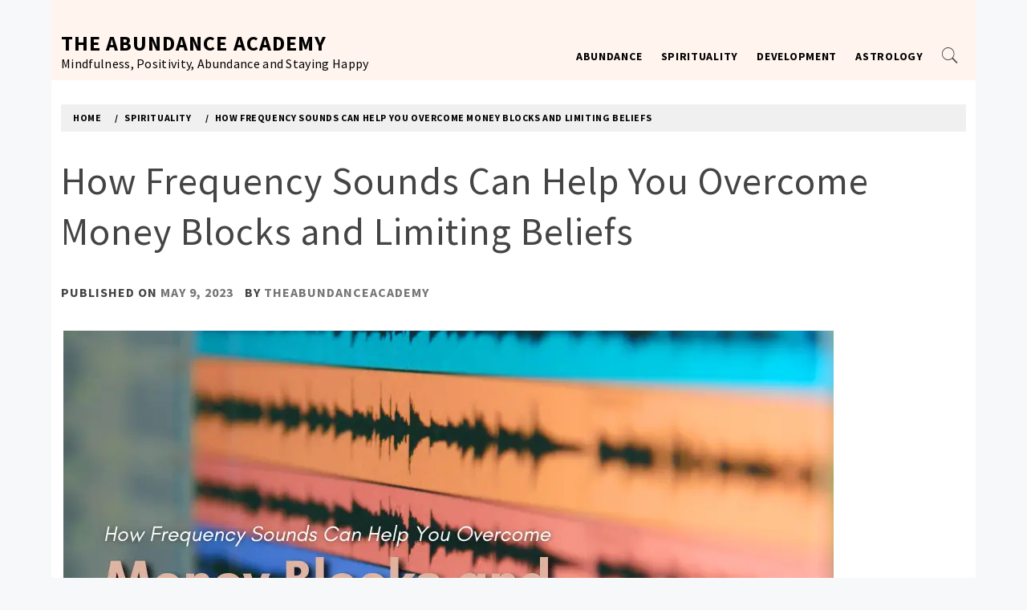

--- FILE ---
content_type: text/html; charset=UTF-8
request_url: https://theabundanceacademy.life/how-frequency-sounds-can-help-you-overcome-money-blocks-and-limiting-beliefs/
body_size: 14567
content:
<!doctype html>
<html lang="en-US">
    <head>
<!-- Google tag (gtag.js) -->
<script async src="https://www.googletagmanager.com/gtag/js?id=G-W824R20T0X"></script>
<script>
  window.dataLayer = window.dataLayer || [];
  function gtag(){dataLayer.push(arguments);}
  gtag('js', new Date());

  gtag('config', 'G-W824R20T0X');
</script>
        <meta charset="UTF-8">
        <meta name="viewport" content="width=device-width, initial-scale=1.0, maximum-scale=1.0, user-scalable=no" />
        <link rel="profile" href="http://gmpg.org/xfn/11">
                <style type="text/css">
                        body .primary-background,
            body button:hover,
            body button:focus,
            body input[type="button"]:hover,
            body input[type="reset"]:hover,
            body input[type="reset"]:focus,
            body input[type="submit"]:hover,
            body input[type="submit"]:focus,
            body .widget .social-widget-menu ul li,
            body .comments-area .comment-list .reply,
            body .slide-categories a:hover,
            body .slide-categories a:focus,
            body .widget .social-widget-menu ul li:hover a:before,
            body .widget .social-widget-menu ul li:focus a:before,
            body .ham,
            body .ham:before,
            body .ham:after,
            body .btn-load-more{
                background: #33363b;
            }
			.widget.widget_block button {background: #33363b ; }
                        body .secondary-background,
            body button,
            body input[type="button"],
            body input[type="reset"],
            body input[type="submit"],
            body .widget.widget_write_blog_tab_posts_widget ul.nav-tabs li.active a,
            body .widget.widget_write_blog_tab_posts_widget ul.nav-tabs > li > a:focus,
            body .widget.widget_write_blog_tab_posts_widget ul.nav-tabs > li > a:hover,
            body .author-info .author-social > a:hover,
            body .author-info .author-social > a:focus,
            body .widget .social-widget-menu ul li a:before,
            body .widget .social-widget-menu ul li:hover,
            body .widget .social-widget-menu ul li:focus,
            body .moretag,
            body .moretag,
            body .thememattic-search-icon:before,
            body .slide-categories a,
            body .search-button.active .thememattic-search-icon:before,
            body .search-button.active .thememattic-search-icon:after,
            body .btn-load-more:hover,
            body .btn-load-more:focus{
                background: #fd5b66;
            }
			
			.widget.widget_block button:hover, 
			.widget.widget_block button:focus {background: #fd5b66 ; }

            body .sticky header:before,
            body a:hover,
            body a:focus,
            body a:active,
            body .main-navigation .menu > ul > li.current-menu-item > a,
            body .main-navigation .menu > ul > li:hover > a,
            body .main-navigation .menu > ul > li:focus > a,
            body .sidr a:hover,
            body .sidr a:focus,
            body .page-numbers.current {
                color: #fd5b66;
            }

            body .ajax-loader,
            body .thememattic-search-icon:after{
                border-color: #fd5b66 !important;
            }

                        body .section-recommended.section-bg  {
                background: #f9e3d2;
            }

                        body .section-recommended.section-bg .home-full-grid-cat-section,
            body .section-recommended.section-bg .home-full-grid-cat-section a{
                color: #333;
            }

                        body,
            body .primary-font,
            body .site .site-title,
            body .section-title,
            body .site .widget-title,
            body .main-navigation .menu ul li a,
            body .comment-reply-title {
                font-family: Source Sans Pro!important;
            }

                        body h1, body h2, body h3, body h4, body h5, body h6,
            body .secondary-font,
            body .prime-excerpt,
            body blockquote,
            body.single .entry-content:before, .page .entry-content:before{
                font-family: Source Sans Pro !important;
            }



                        body .site-title {
                font-size: 26px !important;
            }

                        body, body button, body input, body select, body textarea, body p {
                font-size: 16px !important;
            }

                        body h1 {
                font-size: 32px;
            }

                        body h2,
            h2.entry-title{
                font-size: 26px;
            }

                        body h3 {
                font-size: 24px;
            }

                        body h4 {
                font-size: 18px;
            }

                        body h5 {
                font-size: 14px;
            }

                        body .masonry-grid.masonry-col article .entry-content,
            body .masonry-grid.masonry-col article .entry-content p{
                font-size: 16px !important;
            }

                        body .footer-widget-area {
                background: #fafafa;
            }

                        body .footer-widget-area,
            body .site-footer .widget-title,
            body .site-footer,
            body .site-footer a,
            body .site-footer a:visited{
                color: #4a4a4a;
            }

                    </style>
        <meta name='robots' content='index, follow, max-image-preview:large, max-snippet:-1, max-video-preview:-1' />

	<!-- This site is optimized with the Yoast SEO plugin v26.8 - https://yoast.com/product/yoast-seo-wordpress/ -->
	<title>How Frequency Sounds Can Help You Overcome Money Blocks and Limiting Beliefs - The Abundance Academy</title>
	<meta name="description" content="Do you ever feel that money is always a problem for you? Like no matter how hard you work or how much you save, you never have enough? Or maybe you have" />
	<link rel="canonical" href="https://theabundanceacademy.life/how-frequency-sounds-can-help-you-overcome-money-blocks-and-limiting-beliefs/" />
	<meta property="og:locale" content="en_US" />
	<meta property="og:type" content="article" />
	<meta property="og:title" content="How Frequency Sounds Can Help You Overcome Money Blocks and Limiting Beliefs - The Abundance Academy" />
	<meta property="og:description" content="Do you ever feel that money is always a problem for you? Like no matter how hard you work or how much you save, you never have enough? Or maybe you have" />
	<meta property="og:url" content="https://theabundanceacademy.life/how-frequency-sounds-can-help-you-overcome-money-blocks-and-limiting-beliefs/" />
	<meta property="og:site_name" content="The Abundance Academy" />
	<meta property="article:published_time" content="2023-05-09T10:55:56+00:00" />
	<meta property="og:image" content="https://theabundanceacademy.life/wp-content/uploads/2023/05/How-Frequency-Sounds-Can-Help-You-Overcome-Money-Blocks-and.png" />
	<meta name="author" content="theabundanceacademy" />
	<meta name="twitter:card" content="summary_large_image" />
	<meta name="twitter:label1" content="Written by" />
	<meta name="twitter:data1" content="theabundanceacademy" />
	<meta name="twitter:label2" content="Est. reading time" />
	<meta name="twitter:data2" content="4 minutes" />
	<script type="application/ld+json" class="yoast-schema-graph">{"@context":"https://schema.org","@graph":[{"@type":"Article","@id":"https://theabundanceacademy.life/how-frequency-sounds-can-help-you-overcome-money-blocks-and-limiting-beliefs/#article","isPartOf":{"@id":"https://theabundanceacademy.life/how-frequency-sounds-can-help-you-overcome-money-blocks-and-limiting-beliefs/"},"author":{"name":"theabundanceacademy","@id":"https://theabundanceacademy.life/#/schema/person/42de8c635d9729735d08fb21011164af"},"headline":"How Frequency Sounds Can Help You Overcome Money Blocks and Limiting Beliefs","datePublished":"2023-05-09T10:55:56+00:00","mainEntityOfPage":{"@id":"https://theabundanceacademy.life/how-frequency-sounds-can-help-you-overcome-money-blocks-and-limiting-beliefs/"},"wordCount":910,"image":{"@id":"https://theabundanceacademy.life/how-frequency-sounds-can-help-you-overcome-money-blocks-and-limiting-beliefs/#primaryimage"},"thumbnailUrl":"https://theabundanceacademy.life/wp-content/uploads/2023/05/1685125282_How-Frequency-Sounds-Can-Help-You-Overcome-Money-Blocks-and.png","articleSection":["Spirituality"],"inLanguage":"en-US"},{"@type":"WebPage","@id":"https://theabundanceacademy.life/how-frequency-sounds-can-help-you-overcome-money-blocks-and-limiting-beliefs/","url":"https://theabundanceacademy.life/how-frequency-sounds-can-help-you-overcome-money-blocks-and-limiting-beliefs/","name":"How Frequency Sounds Can Help You Overcome Money Blocks and Limiting Beliefs - The Abundance Academy","isPartOf":{"@id":"https://theabundanceacademy.life/#website"},"primaryImageOfPage":{"@id":"https://theabundanceacademy.life/how-frequency-sounds-can-help-you-overcome-money-blocks-and-limiting-beliefs/#primaryimage"},"image":{"@id":"https://theabundanceacademy.life/how-frequency-sounds-can-help-you-overcome-money-blocks-and-limiting-beliefs/#primaryimage"},"thumbnailUrl":"https://theabundanceacademy.life/wp-content/uploads/2023/05/1685125282_How-Frequency-Sounds-Can-Help-You-Overcome-Money-Blocks-and.png","datePublished":"2023-05-09T10:55:56+00:00","author":{"@id":"https://theabundanceacademy.life/#/schema/person/42de8c635d9729735d08fb21011164af"},"description":"Do you ever feel that money is always a problem for you? Like no matter how hard you work or how much you save, you never have enough? Or maybe you have","breadcrumb":{"@id":"https://theabundanceacademy.life/how-frequency-sounds-can-help-you-overcome-money-blocks-and-limiting-beliefs/#breadcrumb"},"inLanguage":"en-US","potentialAction":[{"@type":"ReadAction","target":["https://theabundanceacademy.life/how-frequency-sounds-can-help-you-overcome-money-blocks-and-limiting-beliefs/"]}]},{"@type":"ImageObject","inLanguage":"en-US","@id":"https://theabundanceacademy.life/how-frequency-sounds-can-help-you-overcome-money-blocks-and-limiting-beliefs/#primaryimage","url":"https://theabundanceacademy.life/wp-content/uploads/2023/05/1685125282_How-Frequency-Sounds-Can-Help-You-Overcome-Money-Blocks-and.png","contentUrl":"https://theabundanceacademy.life/wp-content/uploads/2023/05/1685125282_How-Frequency-Sounds-Can-Help-You-Overcome-Money-Blocks-and.png","width":960,"height":500,"caption":"How Frequency Sounds Can Help You Overcome Money Blocks and Limiting Beliefs"},{"@type":"BreadcrumbList","@id":"https://theabundanceacademy.life/how-frequency-sounds-can-help-you-overcome-money-blocks-and-limiting-beliefs/#breadcrumb","itemListElement":[{"@type":"ListItem","position":1,"name":"Home","item":"https://theabundanceacademy.life/"},{"@type":"ListItem","position":2,"name":"How Frequency Sounds Can Help You Overcome Money Blocks and Limiting Beliefs"}]},{"@type":"WebSite","@id":"https://theabundanceacademy.life/#website","url":"https://theabundanceacademy.life/","name":"The Abundance Academy","description":"Mindfulness, Positivity, Abundance and Staying Happy","potentialAction":[{"@type":"SearchAction","target":{"@type":"EntryPoint","urlTemplate":"https://theabundanceacademy.life/?s={search_term_string}"},"query-input":{"@type":"PropertyValueSpecification","valueRequired":true,"valueName":"search_term_string"}}],"inLanguage":"en-US"},{"@type":"Person","@id":"https://theabundanceacademy.life/#/schema/person/42de8c635d9729735d08fb21011164af","name":"theabundanceacademy","image":{"@type":"ImageObject","inLanguage":"en-US","@id":"https://theabundanceacademy.life/#/schema/person/image/","url":"https://secure.gravatar.com/avatar/2e7dda18c1fc43647702fa6529396f184912951eed8062a0287d33d69dd0dba1?s=96&d=mm&r=g","contentUrl":"https://secure.gravatar.com/avatar/2e7dda18c1fc43647702fa6529396f184912951eed8062a0287d33d69dd0dba1?s=96&d=mm&r=g","caption":"theabundanceacademy"},"url":"https://theabundanceacademy.life/author/theabundanceacademy/"}]}</script>
	<!-- / Yoast SEO plugin. -->


<link rel='dns-prefetch' href='//fonts.googleapis.com' />
<link rel="alternate" type="application/rss+xml" title="The Abundance Academy &raquo; Feed" href="https://theabundanceacademy.life/feed/" />
<link rel="alternate" type="application/rss+xml" title="The Abundance Academy &raquo; Comments Feed" href="https://theabundanceacademy.life/comments/feed/" />
<link rel="alternate" type="application/rss+xml" title="The Abundance Academy &raquo; How Frequency Sounds Can Help You Overcome Money Blocks and Limiting Beliefs Comments Feed" href="https://theabundanceacademy.life/how-frequency-sounds-can-help-you-overcome-money-blocks-and-limiting-beliefs/feed/" />
<link rel="alternate" title="oEmbed (JSON)" type="application/json+oembed" href="https://theabundanceacademy.life/wp-json/oembed/1.0/embed?url=https%3A%2F%2Ftheabundanceacademy.life%2Fhow-frequency-sounds-can-help-you-overcome-money-blocks-and-limiting-beliefs%2F" />
<link rel="alternate" title="oEmbed (XML)" type="text/xml+oembed" href="https://theabundanceacademy.life/wp-json/oembed/1.0/embed?url=https%3A%2F%2Ftheabundanceacademy.life%2Fhow-frequency-sounds-can-help-you-overcome-money-blocks-and-limiting-beliefs%2F&#038;format=xml" />
<style id='wp-img-auto-sizes-contain-inline-css' type='text/css'>
img:is([sizes=auto i],[sizes^="auto," i]){contain-intrinsic-size:3000px 1500px}
/*# sourceURL=wp-img-auto-sizes-contain-inline-css */
</style>

<style id='wp-emoji-styles-inline-css' type='text/css'>

	img.wp-smiley, img.emoji {
		display: inline !important;
		border: none !important;
		box-shadow: none !important;
		height: 1em !important;
		width: 1em !important;
		margin: 0 0.07em !important;
		vertical-align: -0.1em !important;
		background: none !important;
		padding: 0 !important;
	}
/*# sourceURL=wp-emoji-styles-inline-css */
</style>
<link rel='stylesheet' id='wp-block-library-css' href='https://theabundanceacademy.life/wp-includes/css/dist/block-library/style.min.css?ver=6.9' type='text/css' media='all' />
<style id='wp-block-categories-inline-css' type='text/css'>
.wp-block-categories{box-sizing:border-box}.wp-block-categories.alignleft{margin-right:2em}.wp-block-categories.alignright{margin-left:2em}.wp-block-categories.wp-block-categories-dropdown.aligncenter{text-align:center}.wp-block-categories .wp-block-categories__label{display:block;width:100%}
/*# sourceURL=https://theabundanceacademy.life/wp-includes/blocks/categories/style.min.css */
</style>
<style id='wp-block-heading-inline-css' type='text/css'>
h1:where(.wp-block-heading).has-background,h2:where(.wp-block-heading).has-background,h3:where(.wp-block-heading).has-background,h4:where(.wp-block-heading).has-background,h5:where(.wp-block-heading).has-background,h6:where(.wp-block-heading).has-background{padding:1.25em 2.375em}h1.has-text-align-left[style*=writing-mode]:where([style*=vertical-lr]),h1.has-text-align-right[style*=writing-mode]:where([style*=vertical-rl]),h2.has-text-align-left[style*=writing-mode]:where([style*=vertical-lr]),h2.has-text-align-right[style*=writing-mode]:where([style*=vertical-rl]),h3.has-text-align-left[style*=writing-mode]:where([style*=vertical-lr]),h3.has-text-align-right[style*=writing-mode]:where([style*=vertical-rl]),h4.has-text-align-left[style*=writing-mode]:where([style*=vertical-lr]),h4.has-text-align-right[style*=writing-mode]:where([style*=vertical-rl]),h5.has-text-align-left[style*=writing-mode]:where([style*=vertical-lr]),h5.has-text-align-right[style*=writing-mode]:where([style*=vertical-rl]),h6.has-text-align-left[style*=writing-mode]:where([style*=vertical-lr]),h6.has-text-align-right[style*=writing-mode]:where([style*=vertical-rl]){rotate:180deg}
/*# sourceURL=https://theabundanceacademy.life/wp-includes/blocks/heading/style.min.css */
</style>
<style id='wp-block-page-list-inline-css' type='text/css'>
.wp-block-navigation .wp-block-page-list{align-items:var(--navigation-layout-align,initial);background-color:inherit;display:flex;flex-direction:var(--navigation-layout-direction,initial);flex-wrap:var(--navigation-layout-wrap,wrap);justify-content:var(--navigation-layout-justify,initial)}.wp-block-navigation .wp-block-navigation-item{background-color:inherit}.wp-block-page-list{box-sizing:border-box}
/*# sourceURL=https://theabundanceacademy.life/wp-includes/blocks/page-list/style.min.css */
</style>
<style id='wp-block-paragraph-inline-css' type='text/css'>
.is-small-text{font-size:.875em}.is-regular-text{font-size:1em}.is-large-text{font-size:2.25em}.is-larger-text{font-size:3em}.has-drop-cap:not(:focus):first-letter{float:left;font-size:8.4em;font-style:normal;font-weight:100;line-height:.68;margin:.05em .1em 0 0;text-transform:uppercase}body.rtl .has-drop-cap:not(:focus):first-letter{float:none;margin-left:.1em}p.has-drop-cap.has-background{overflow:hidden}:root :where(p.has-background){padding:1.25em 2.375em}:where(p.has-text-color:not(.has-link-color)) a{color:inherit}p.has-text-align-left[style*="writing-mode:vertical-lr"],p.has-text-align-right[style*="writing-mode:vertical-rl"]{rotate:180deg}
/*# sourceURL=https://theabundanceacademy.life/wp-includes/blocks/paragraph/style.min.css */
</style>
<style id='global-styles-inline-css' type='text/css'>
:root{--wp--preset--aspect-ratio--square: 1;--wp--preset--aspect-ratio--4-3: 4/3;--wp--preset--aspect-ratio--3-4: 3/4;--wp--preset--aspect-ratio--3-2: 3/2;--wp--preset--aspect-ratio--2-3: 2/3;--wp--preset--aspect-ratio--16-9: 16/9;--wp--preset--aspect-ratio--9-16: 9/16;--wp--preset--color--black: #000000;--wp--preset--color--cyan-bluish-gray: #abb8c3;--wp--preset--color--white: #ffffff;--wp--preset--color--pale-pink: #f78da7;--wp--preset--color--vivid-red: #cf2e2e;--wp--preset--color--luminous-vivid-orange: #ff6900;--wp--preset--color--luminous-vivid-amber: #fcb900;--wp--preset--color--light-green-cyan: #7bdcb5;--wp--preset--color--vivid-green-cyan: #00d084;--wp--preset--color--pale-cyan-blue: #8ed1fc;--wp--preset--color--vivid-cyan-blue: #0693e3;--wp--preset--color--vivid-purple: #9b51e0;--wp--preset--gradient--vivid-cyan-blue-to-vivid-purple: linear-gradient(135deg,rgb(6,147,227) 0%,rgb(155,81,224) 100%);--wp--preset--gradient--light-green-cyan-to-vivid-green-cyan: linear-gradient(135deg,rgb(122,220,180) 0%,rgb(0,208,130) 100%);--wp--preset--gradient--luminous-vivid-amber-to-luminous-vivid-orange: linear-gradient(135deg,rgb(252,185,0) 0%,rgb(255,105,0) 100%);--wp--preset--gradient--luminous-vivid-orange-to-vivid-red: linear-gradient(135deg,rgb(255,105,0) 0%,rgb(207,46,46) 100%);--wp--preset--gradient--very-light-gray-to-cyan-bluish-gray: linear-gradient(135deg,rgb(238,238,238) 0%,rgb(169,184,195) 100%);--wp--preset--gradient--cool-to-warm-spectrum: linear-gradient(135deg,rgb(74,234,220) 0%,rgb(151,120,209) 20%,rgb(207,42,186) 40%,rgb(238,44,130) 60%,rgb(251,105,98) 80%,rgb(254,248,76) 100%);--wp--preset--gradient--blush-light-purple: linear-gradient(135deg,rgb(255,206,236) 0%,rgb(152,150,240) 100%);--wp--preset--gradient--blush-bordeaux: linear-gradient(135deg,rgb(254,205,165) 0%,rgb(254,45,45) 50%,rgb(107,0,62) 100%);--wp--preset--gradient--luminous-dusk: linear-gradient(135deg,rgb(255,203,112) 0%,rgb(199,81,192) 50%,rgb(65,88,208) 100%);--wp--preset--gradient--pale-ocean: linear-gradient(135deg,rgb(255,245,203) 0%,rgb(182,227,212) 50%,rgb(51,167,181) 100%);--wp--preset--gradient--electric-grass: linear-gradient(135deg,rgb(202,248,128) 0%,rgb(113,206,126) 100%);--wp--preset--gradient--midnight: linear-gradient(135deg,rgb(2,3,129) 0%,rgb(40,116,252) 100%);--wp--preset--font-size--small: 13px;--wp--preset--font-size--medium: 20px;--wp--preset--font-size--large: 36px;--wp--preset--font-size--x-large: 42px;--wp--preset--spacing--20: 0.44rem;--wp--preset--spacing--30: 0.67rem;--wp--preset--spacing--40: 1rem;--wp--preset--spacing--50: 1.5rem;--wp--preset--spacing--60: 2.25rem;--wp--preset--spacing--70: 3.38rem;--wp--preset--spacing--80: 5.06rem;--wp--preset--shadow--natural: 6px 6px 9px rgba(0, 0, 0, 0.2);--wp--preset--shadow--deep: 12px 12px 50px rgba(0, 0, 0, 0.4);--wp--preset--shadow--sharp: 6px 6px 0px rgba(0, 0, 0, 0.2);--wp--preset--shadow--outlined: 6px 6px 0px -3px rgb(255, 255, 255), 6px 6px rgb(0, 0, 0);--wp--preset--shadow--crisp: 6px 6px 0px rgb(0, 0, 0);}:where(.is-layout-flex){gap: 0.5em;}:where(.is-layout-grid){gap: 0.5em;}body .is-layout-flex{display: flex;}.is-layout-flex{flex-wrap: wrap;align-items: center;}.is-layout-flex > :is(*, div){margin: 0;}body .is-layout-grid{display: grid;}.is-layout-grid > :is(*, div){margin: 0;}:where(.wp-block-columns.is-layout-flex){gap: 2em;}:where(.wp-block-columns.is-layout-grid){gap: 2em;}:where(.wp-block-post-template.is-layout-flex){gap: 1.25em;}:where(.wp-block-post-template.is-layout-grid){gap: 1.25em;}.has-black-color{color: var(--wp--preset--color--black) !important;}.has-cyan-bluish-gray-color{color: var(--wp--preset--color--cyan-bluish-gray) !important;}.has-white-color{color: var(--wp--preset--color--white) !important;}.has-pale-pink-color{color: var(--wp--preset--color--pale-pink) !important;}.has-vivid-red-color{color: var(--wp--preset--color--vivid-red) !important;}.has-luminous-vivid-orange-color{color: var(--wp--preset--color--luminous-vivid-orange) !important;}.has-luminous-vivid-amber-color{color: var(--wp--preset--color--luminous-vivid-amber) !important;}.has-light-green-cyan-color{color: var(--wp--preset--color--light-green-cyan) !important;}.has-vivid-green-cyan-color{color: var(--wp--preset--color--vivid-green-cyan) !important;}.has-pale-cyan-blue-color{color: var(--wp--preset--color--pale-cyan-blue) !important;}.has-vivid-cyan-blue-color{color: var(--wp--preset--color--vivid-cyan-blue) !important;}.has-vivid-purple-color{color: var(--wp--preset--color--vivid-purple) !important;}.has-black-background-color{background-color: var(--wp--preset--color--black) !important;}.has-cyan-bluish-gray-background-color{background-color: var(--wp--preset--color--cyan-bluish-gray) !important;}.has-white-background-color{background-color: var(--wp--preset--color--white) !important;}.has-pale-pink-background-color{background-color: var(--wp--preset--color--pale-pink) !important;}.has-vivid-red-background-color{background-color: var(--wp--preset--color--vivid-red) !important;}.has-luminous-vivid-orange-background-color{background-color: var(--wp--preset--color--luminous-vivid-orange) !important;}.has-luminous-vivid-amber-background-color{background-color: var(--wp--preset--color--luminous-vivid-amber) !important;}.has-light-green-cyan-background-color{background-color: var(--wp--preset--color--light-green-cyan) !important;}.has-vivid-green-cyan-background-color{background-color: var(--wp--preset--color--vivid-green-cyan) !important;}.has-pale-cyan-blue-background-color{background-color: var(--wp--preset--color--pale-cyan-blue) !important;}.has-vivid-cyan-blue-background-color{background-color: var(--wp--preset--color--vivid-cyan-blue) !important;}.has-vivid-purple-background-color{background-color: var(--wp--preset--color--vivid-purple) !important;}.has-black-border-color{border-color: var(--wp--preset--color--black) !important;}.has-cyan-bluish-gray-border-color{border-color: var(--wp--preset--color--cyan-bluish-gray) !important;}.has-white-border-color{border-color: var(--wp--preset--color--white) !important;}.has-pale-pink-border-color{border-color: var(--wp--preset--color--pale-pink) !important;}.has-vivid-red-border-color{border-color: var(--wp--preset--color--vivid-red) !important;}.has-luminous-vivid-orange-border-color{border-color: var(--wp--preset--color--luminous-vivid-orange) !important;}.has-luminous-vivid-amber-border-color{border-color: var(--wp--preset--color--luminous-vivid-amber) !important;}.has-light-green-cyan-border-color{border-color: var(--wp--preset--color--light-green-cyan) !important;}.has-vivid-green-cyan-border-color{border-color: var(--wp--preset--color--vivid-green-cyan) !important;}.has-pale-cyan-blue-border-color{border-color: var(--wp--preset--color--pale-cyan-blue) !important;}.has-vivid-cyan-blue-border-color{border-color: var(--wp--preset--color--vivid-cyan-blue) !important;}.has-vivid-purple-border-color{border-color: var(--wp--preset--color--vivid-purple) !important;}.has-vivid-cyan-blue-to-vivid-purple-gradient-background{background: var(--wp--preset--gradient--vivid-cyan-blue-to-vivid-purple) !important;}.has-light-green-cyan-to-vivid-green-cyan-gradient-background{background: var(--wp--preset--gradient--light-green-cyan-to-vivid-green-cyan) !important;}.has-luminous-vivid-amber-to-luminous-vivid-orange-gradient-background{background: var(--wp--preset--gradient--luminous-vivid-amber-to-luminous-vivid-orange) !important;}.has-luminous-vivid-orange-to-vivid-red-gradient-background{background: var(--wp--preset--gradient--luminous-vivid-orange-to-vivid-red) !important;}.has-very-light-gray-to-cyan-bluish-gray-gradient-background{background: var(--wp--preset--gradient--very-light-gray-to-cyan-bluish-gray) !important;}.has-cool-to-warm-spectrum-gradient-background{background: var(--wp--preset--gradient--cool-to-warm-spectrum) !important;}.has-blush-light-purple-gradient-background{background: var(--wp--preset--gradient--blush-light-purple) !important;}.has-blush-bordeaux-gradient-background{background: var(--wp--preset--gradient--blush-bordeaux) !important;}.has-luminous-dusk-gradient-background{background: var(--wp--preset--gradient--luminous-dusk) !important;}.has-pale-ocean-gradient-background{background: var(--wp--preset--gradient--pale-ocean) !important;}.has-electric-grass-gradient-background{background: var(--wp--preset--gradient--electric-grass) !important;}.has-midnight-gradient-background{background: var(--wp--preset--gradient--midnight) !important;}.has-small-font-size{font-size: var(--wp--preset--font-size--small) !important;}.has-medium-font-size{font-size: var(--wp--preset--font-size--medium) !important;}.has-large-font-size{font-size: var(--wp--preset--font-size--large) !important;}.has-x-large-font-size{font-size: var(--wp--preset--font-size--x-large) !important;}
/*# sourceURL=global-styles-inline-css */
</style>

<style id='classic-theme-styles-inline-css' type='text/css'>
/*! This file is auto-generated */
.wp-block-button__link{color:#fff;background-color:#32373c;border-radius:9999px;box-shadow:none;text-decoration:none;padding:calc(.667em + 2px) calc(1.333em + 2px);font-size:1.125em}.wp-block-file__button{background:#32373c;color:#fff;text-decoration:none}
/*# sourceURL=/wp-includes/css/classic-themes.min.css */
</style>
<link rel='stylesheet' id='wp_automatic_gallery_style-css' href='https://theabundanceacademy.life/wp-content/plugins/wp-automatic/css/wp-automatic.css?ver=1.0.0' type='text/css' media='all' />
<link rel='stylesheet' id='ionicons-css' href='https://theabundanceacademy.life/wp-content/themes/write-blog/assets/lib/ionicons/css/ionicons.min.css?ver=6.9' type='text/css' media='all' />
<link rel='stylesheet' id='bootstrap-css' href='https://theabundanceacademy.life/wp-content/themes/write-blog/assets/lib/bootstrap/css/bootstrap.min.css?ver=6.9' type='text/css' media='all' />
<link rel='stylesheet' id='magnific-popup-css' href='https://theabundanceacademy.life/wp-content/themes/write-blog/assets/lib/magnific-popup/magnific-popup.css?ver=6.9' type='text/css' media='all' />
<link rel='stylesheet' id='slick-css' href='https://theabundanceacademy.life/wp-content/themes/write-blog/assets/lib/slick/css/slick.min.css?ver=6.9' type='text/css' media='all' />
<link rel='stylesheet' id='chld_thm_cfg_parent-css' href='https://theabundanceacademy.life/wp-content/themes/write-blog/style.css?ver=6.9' type='text/css' media='all' />
<link rel='stylesheet' id='mediaelement-css' href='https://theabundanceacademy.life/wp-includes/js/mediaelement/mediaelementplayer-legacy.min.css?ver=4.2.17' type='text/css' media='all' />
<link rel='stylesheet' id='wp-mediaelement-css' href='https://theabundanceacademy.life/wp-includes/js/mediaelement/wp-mediaelement.min.css?ver=6.9' type='text/css' media='all' />
<link rel='stylesheet' id='write-blog-style-css' href='https://theabundanceacademy.life/wp-content/themes/write-blog-child/style.css?ver=6.9' type='text/css' media='all' />
<style id='write-blog-style-inline-css' type='text/css'>

			.post-navigation .nav-previous { background-image: url(https://theabundanceacademy.life/wp-content/uploads/2023/05/1685128753_Harness-the-Energy-of-the-Waning-Gibbous-for-Manifestation-and.png); }
			.post-navigation .nav-previous .post-title, .post-navigation .nav-previous a:hover .post-title, .post-navigation .nav-previous .meta-nav { color: #fff; }
			.post-navigation .nav-previous a:before { background-color: rgba(0, 0, 0, 0.4); }
		
			.post-navigation .nav-next { background-image: url(https://theabundanceacademy.life/wp-content/uploads/2023/05/1685127897_Tips-to-Navigate-through-Pluto-Retrograde-and-Manifest-your-Dreams.png); border-top: 0; }
			.post-navigation .nav-next .post-title, .post-navigation .nav-next a:hover .post-title, .post-navigation .nav-next .meta-nav { color: #fff; }
			.post-navigation .nav-next a:before { background-color: rgba(0, 0, 0, 0.4); }
		
/*# sourceURL=write-blog-style-inline-css */
</style>
<link rel='stylesheet' id='write-blog-google-fonts-css' href='https://fonts.googleapis.com/css?family=Source%20Sans%20Pro:300,400,400i,700,700i|Source%20Sans%20Pro:300,400,400i,700,700i' type='text/css' media='all' />
<script type="text/javascript" src="https://theabundanceacademy.life/wp-includes/js/jquery/jquery.min.js?ver=3.7.1" id="jquery-core-js"></script>
<script type="text/javascript" src="https://theabundanceacademy.life/wp-includes/js/jquery/jquery-migrate.min.js?ver=3.4.1" id="jquery-migrate-js"></script>
<script type="text/javascript" src="https://theabundanceacademy.life/wp-content/plugins/wp-automatic/js/main-front.js?ver=6.9" id="wp_automatic_gallery-js"></script>
<link rel="https://api.w.org/" href="https://theabundanceacademy.life/wp-json/" /><link rel="alternate" title="JSON" type="application/json" href="https://theabundanceacademy.life/wp-json/wp/v2/posts/8346" /><link rel="EditURI" type="application/rsd+xml" title="RSD" href="https://theabundanceacademy.life/xmlrpc.php?rsd" />
<meta name="generator" content="WordPress 6.9" />
<link rel='shortlink' href='https://theabundanceacademy.life/?p=8346' />
<link rel="pingback" href="https://theabundanceacademy.life/xmlrpc.php"><link rel="icon" href="https://theabundanceacademy.life/wp-content/uploads/2023/03/cropped-icon-32x32.png" sizes="32x32" />
<link rel="icon" href="https://theabundanceacademy.life/wp-content/uploads/2023/03/cropped-icon-192x192.png" sizes="192x192" />
<link rel="apple-touch-icon" href="https://theabundanceacademy.life/wp-content/uploads/2023/03/cropped-icon-180x180.png" />
<meta name="msapplication-TileImage" content="https://theabundanceacademy.life/wp-content/uploads/2023/03/cropped-icon-270x270.png" />
		<style type="text/css" id="wp-custom-css">
			.single .thememattic-featured-image {
	margin: 0 0 2em 0em;
}

.inner-banner .entry-title {
	font-size: 48px;
}

.alignright {
	float: right;
}

@media only screen and (min-width: 1200px){
.single .entry-content:before, .page .entry-content:before {
	  content: none;
}
}

.widget {
	margin: 0;
}

.footer-widget-area {
	padding-bottom: 0px;
	padding-top: 20px;
}		</style>
		    </head>
<body class="wp-singular post-template-default single single-post postid-8346 single-format-standard wp-theme-write-blog wp-child-theme-write-blog-child thememattic-boxed-layout no-sidebar">
    <div class="preloader" style="display:none">
        <div class="loader-wrapper">
            <div class="blobs">
                <div class="blob"></div>
                <div class="blob"></div>
                <div class="blob"></div>
                <div class="blob"></div>
                <div class="blob"></div>
            </div>
            <svg xmlns="http://www.w3.org/2000/svg" version="1.1">
                <defs>
                    <filter id="goo">
                        <feGaussianBlur in="SourceGraphic" stdDeviation="10" result="blur"/>
                        <feColorMatrix in="blur" mode="matrix" values="1 0 0 0 0  0 1 0 0 0  0 0 1 0 0  0 0 0 18 -7" result="goo"/>
                        <feBlend in="SourceGraphic" in2="goo"/>
                    </filter>
                </defs>
            </svg>
        </div>
    </div>

<div id="page" class="site">
    <a class="skip-link screen-reader-text" href="#content">Skip to content</a>
    <header id="thememattic-header" class="site-header">
        
                <div class="thememattic-midnav data-bg header-image-disabled header-overlay-enabled"
             data-background="">
            <div class="container-fluid">
                <div class="site-branding">
                                            <p class="site-title"><a href="https://theabundanceacademy.life/"
                                                 rel="home">The Abundance Academy</a></p>
                                            <p class="site-description primary-font">
                            Mindfulness, Positivity, Abundance and Staying Happy                        </p>
                                    </div>
                <div class="thememattic-navigation">
                    <nav id="site-navigation" class="main-navigation">
                            <span class="toggle-menu" aria-controls="primary-menu" aria-expanded="false" tabindex="0">
                                 <span class="screen-reader-text">
                                    Primary Menu                                </span>
                                <i class="ham"></i>
                            </span>
                        <div class="menu"><ul id="primary-menu" class="menu"><li id="menu-item-7033" class="menu-item menu-item-type-taxonomy menu-item-object-category menu-item-7033"><a href="https://theabundanceacademy.life/category/abundance/">Abundance</a></li>
<li id="menu-item-7036" class="menu-item menu-item-type-taxonomy menu-item-object-category current-post-ancestor current-menu-parent current-post-parent menu-item-7036"><a href="https://theabundanceacademy.life/category/spirituality/">Spirituality</a></li>
<li id="menu-item-7035" class="menu-item menu-item-type-taxonomy menu-item-object-category menu-item-7035"><a href="https://theabundanceacademy.life/category/development/">Development</a></li>
<li id="menu-item-7034" class="menu-item menu-item-type-taxonomy menu-item-object-category menu-item-7034"><a href="https://theabundanceacademy.life/category/astrology/">Astrology</a></li>
</ul></div>

                                                <div class="icon-search">
                            <i class="thememattic-icon ion-ios-search"></i>
                        </div>
                    </nav><!-- #site-navigation -->
                </div>
            </div>

                    </div>

    </header><!-- #masthead -->

    <div class="popup-search">
        <div class="table-align">
            <div class="table-align-cell">
                <form role="search" method="get" class="search-form" action="https://theabundanceacademy.life/">
				<label>
					<span class="screen-reader-text">Search for:</span>
					<input type="search" class="search-field" placeholder="Search &hellip;" value="" name="s" />
				</label>
				<input type="submit" class="search-submit" value="Search" />
			</form>            </div>
        </div>
        <div class="close-popup"></div>
    </div>

            <div class="inner-banner">
                <div class="container-fluid">
                    <div class="row">
                        <div class="col-sm-12">
                            <div class="primary-font thememattic-bredcrumb">
                                <div role="navigation" aria-label="Breadcrumbs" class="breadcrumb-trail breadcrumbs" itemprop="breadcrumb"><ul class="trail-items" itemscope itemtype="http://schema.org/BreadcrumbList"><meta name="numberOfItems" content="3" /><meta name="itemListOrder" content="Ascending" /><li itemprop="itemListElement" itemscope itemtype="http://schema.org/ListItem" class="trail-item trail-begin"><a href="https://theabundanceacademy.life/" rel="home" itemprop="item"><span itemprop="name">Home</span></a><meta itemprop="position" content="1" /></li><li itemprop="itemListElement" itemscope itemtype="http://schema.org/ListItem" class="trail-item"><a href="https://theabundanceacademy.life/category/spirituality/" itemprop="item"><span itemprop="name">Spirituality</span></a><meta itemprop="position" content="2" /></li><li itemprop="itemListElement" itemscope itemtype="http://schema.org/ListItem" class="trail-item trail-end"><a href="https://theabundanceacademy.life/how-frequency-sounds-can-help-you-overcome-money-blocks-and-limiting-beliefs/" itemprop="item"><span itemprop="name">How Frequency Sounds Can Help You Overcome Money Blocks and Limiting Beliefs</span></a><meta itemprop="position" content="3" /></li></ul></div>                            </div>
                        </div>
                        <div class="col-sm-12">
                            <h1 class="entry-title">How Frequency Sounds Can Help You Overcome Money Blocks and Limiting Beliefs</h1>                                                            <header class="entry-header">
                                    <div class="entry-meta entry-inner primary-font small-font">
                                        <span class="posted-on">Published on <a href="https://theabundanceacademy.life/2023/05/09/" rel="bookmark"><time class="entry-date published updated" datetime="2023-05-09T10:55:56+00:00">May 9, 2023</time></a></span><span class="byline"> by <span class="author vcard"><a class="url fn n" href="https://theabundanceacademy.life/author/theabundanceacademy/">theabundanceacademy</a></span></span>                                    </div>
                                </header>
                                                    </div>
                    </div>
                </div>
            </div>
                <div id="content" class="site-content">
    
	<div id="primary" class="content-area">
		<main id="main" class="site-main">

		<article id="post-8346" class="post-8346 post type-post status-publish format-standard has-post-thumbnail hentry category-spirituality">
        <div class="single-post">
                    <div class="thememattic-featured-image post-thumb">
                    <img width="960" height="500" src="https://theabundanceacademy.life/wp-content/uploads/2023/05/1685125282_How-Frequency-Sounds-Can-Help-You-Overcome-Money-Blocks-and.png" class="attachment-full size-full wp-post-image" alt="How Frequency Sounds Can Help You Overcome Money Blocks and Limiting Beliefs" decoding="async" fetchpriority="high" /> 
                                </div>
            <div class="entry-content" data-initials=""><p>Do you ever feel that money is always a problem for you?</p>
<p>Like no matter how hard you work or how much you save, you never have enough?  Or maybe you have some money, but feel guilty or anxious about spending it or losing it?</p>
<p>If you answered yes to any of these questions, then you may have some money blocks and limiting beliefs that are holding you back from achieving wealth and prosperity.</p>
<p>Money blocks are beliefs we have about money that prevent us from achieving wealth and prosperity.  They can stem from our childhood experiences, our cultural influences, our fears, or our subconscious programming.</p>
<p>Some common blockchains are:</p>
<ul>
<li>Money is hard to come by</li>
<li>Money is bad or dirty</li>
<li>Money causes stress or conflict</li>
<li>Money is scarce or limited</li>
<li>Money is not for me or people like me.</li>
</ul>
<p>These money blocks can affect our behavior and mindset around money, creating a scarcity mindset that keeps us stuck in a cycle of lack and struggle.</p>
<p>They can also limit our potential and creativity as entrepreneurs, making us question our worth and value.</p>
<p>But what if there was a way to overcome these money blocks and limiting beliefs?  What if there was a way to rewire our minds for abundance and prosperity?</p>
<p>That&#8217;s where frequency sounds come in.</p>
<p>Frequency sounds are sounds that vibrate at a certain frequency or wavelength.</p>
<p>They can affect our brain waves, which are the electrical impulses that communicate information around our brains.</p>
<p>Different brain waves correspond to different states of consciousness, such as relaxation, alertness, creativity, or intuition.</p>
<p>By listening to sounds of a frequency that matches the brainwave state we want to achieve, we can train our brain to resonate with that frequency and induce that state of mind.</p>
<p>For example, listening to alpha waves can help us relax and focus, while listening to theta waves can help us access our subconscious mind and intuition.</p>
<h2><strong>How can this help us overcome our money blocks and limiting beliefs?</strong></h2>
<div class="wp-block-image">
<figure class="alignright size-full is-resized"><img loading="lazy" decoding="async" src="https://theabundanceacademy.life/wp-content/uploads/2023/05/How-Frequency-Sounds-Can-Help-You-Overcome-Money-Blocks-and.png" alt="" class="wp-image-18417" width="350" height="390"></figure>
</div>
<p>By listening to sounds of a frequency that aligns with the state of abundance and prosperity, we can tap into our subconscious mind and reprogram it with positive affirmations and beliefs about money.</p>
<p>We can also use frequency sounds to release any negative emotions or traumas that are associated with money, such as fear, guilt, shame, or anger.</p>
<p>Some examples of frequency sounds that can help us overcome our money blocks and limiting beliefs are:</p>
<ul>
<li>432 Hz: This frequency is said to be the natural frequency of the universe and harmonizes with everything around us.  It can help us connect with our true self and our purpose, as well as attract abundance and wealth.</li>
<li>528 Hz: This frequency is said to be the frequency of love and miracles.  It can help us heal any wounds or blocks in our heart chakra, which is related to our self-love and self-worth.  It can also help us manifest our desires and attract positive results.</li>
<li>639 Hz: This frequency is said to be the frequency of relationships and communication.  It can help us improve our relationships with ourselves and others, especially around money.  It can also help us express our needs and desires clearly and confidently.</li>
</ul>
<p>To use frequency sounds to overcome your money blocks and limiting beliefs, you can follow these steps:</p>
<ol>
<li>Choose a sound of frequency that resonates with you and your target.  You can find many sources or apps online that offer different frequency sounds for free or for a fee.</li>
<li>Find a comfortable place where you will not be disturbed for at least 15 minutes.  You can use headphones or speakers to hear the sound of the frequency.</li>
<li>Relax your body and mind by taking a few deep breaths and letting go of any tension or stress.</li>
<li>As you hear the sound of the frequency, repeat any positive affirmations or statements about money that you want to believe or manifest.  For example, &#8220;I am worthy of abundance&#8221;, &#8220;Money flows to me easily and without effort&#8221;, &#8220;I am grateful for all the money I have and receive&#8221;.</li>
<li>Feel the emotions these affirmations evoke in you, such as joy, gratitude, confidence, or peace.  Imagine yourself living in abundance and prosperity, having all the money you need and want.</li>
<li>Do this for at least 15 minutes a day until you notice a change in your mindset and behavior about money.</li>
</ol>
<p>Frequency sounds are a powerful tool that can help you overcome your money blocks and limiting beliefs by changing your brain waves and subconscious programming.</p>
<p>By using them regularly, you can create a new money story that supports your goals and dreams.</p>
<p>Now you know how frequency sounds can help you overcome your money blocks and limiting beliefs.</p>
<p>I encourage you to try frequency sounds for yourself and see how they can transform your relationship with money and attract more wealth and abundance into your life.</p>
<p>Remember, money is not something to be feared or avoided.</p>
<p>Money is energy, and you can use it to create a positive impact in the world.  Money is a tool, and you can use it to support your goals and dreams.  Money is a gift, and you can use it to express your gratitude and generosity.</p>
<p>You are worthy of abundance.  You are capable of prosperity.  You are ready for good.</p>
<p>So go ahead and listen to some frequency sounds today and let the magic happen!</p>
<div class="wp-block-image">
<figure class="aligncenter size-full"><img decoding="async" loading="lazy" width="960" height="440" src="https://theabundanceacademy.life/wp-content/uploads/2023/05/1685125282_495_How-Frequency-Sounds-Can-Help-You-Overcome-Money-Blocks-and.png" alt="" class="wp-image-18418"  ></figure>
</div>
</div>            <footer class="entry-footer">
            <div class="entry-meta">
                <span class="cat-links"> <span class="thememattic-icon ion-ios-folder-outline"></span><a href="https://theabundanceacademy.life/category/spirituality/" rel="category tag">Spirituality</a></span>            </div>
        </footer><!-- .entry-footer -->
        </div>
</article>                        <section id="related-articles" class="page-section">
                                                            <header class="related-header">
                                    <h3 class="related-title primary-font">
                                        Related Articles                                    </h3>
                                </header>
                                                            <div class="entry-content">
                                <div class="row">
                                                                            <div class="col-sm-4">
                                            <div class="related-articles-wrapper">
                                                                                                    <div class="primary-background border-overlay">
                                                        <a href="https://theabundanceacademy.life/powerful-manifestation-methods-to-make-2022-your-best-year-yet/" class="bg-image bg-image-1 bg-opacity">
                                                            <img width="480" height="250" src="https://theabundanceacademy.life/wp-content/uploads/2023/04/1681067774_Powerful-Manifestation-Methods-to-Make-2022-Your-Best-Year-Yet.png" class="attachment-7472 size-7472 wp-post-image" alt="Powerful Manifestation Methods to Make 2022 Your Best Year Yet!" medium="" decoding="async" />                                                        </a>
                                                    </div>
                                                                                                <div class="related-article-title">
                                                    <h4 class="primary-font">
                                                        <a href="https://theabundanceacademy.life/powerful-manifestation-methods-to-make-2022-your-best-year-yet/">Powerful Manifestation Methods to Make 2022 Your Best Year Yet!</a>
                                                    </h4>
                                                </div><!-- .related-article-title -->
                                            </div>
                                        </div>
                                                                            <div class="col-sm-4">
                                            <div class="related-articles-wrapper">
                                                                                                    <div class="primary-background border-overlay">
                                                        <a href="https://theabundanceacademy.life/how-numerology-leads-you-to-your-perfect-soulmate/" class="bg-image bg-image-1 bg-opacity">
                                                            <img width="1200" height="628" src="https://theabundanceacademy.life/wp-content/uploads/2024/06/How-Numerology-Leads-You-to-Your-Perfect-Soulmate….png" class="attachment-9539 size-9539 wp-post-image" alt="How Numerology Leads You to Your Perfect Soulmate…" medium="" decoding="async" srcset="https://theabundanceacademy.life/wp-content/uploads/2024/06/How-Numerology-Leads-You-to-Your-Perfect-Soulmate….png 1200w, https://theabundanceacademy.life/wp-content/uploads/2024/06/How-Numerology-Leads-You-to-Your-Perfect-Soulmate…-300x157.png 300w, https://theabundanceacademy.life/wp-content/uploads/2024/06/How-Numerology-Leads-You-to-Your-Perfect-Soulmate…-1024x536.png 1024w, https://theabundanceacademy.life/wp-content/uploads/2024/06/How-Numerology-Leads-You-to-Your-Perfect-Soulmate…-768x402.png 768w, https://theabundanceacademy.life/wp-content/uploads/2024/06/How-Numerology-Leads-You-to-Your-Perfect-Soulmate…-480x251.png 480w" sizes="(max-width: 1200px) 100vw, 1200px" />                                                        </a>
                                                    </div>
                                                                                                <div class="related-article-title">
                                                    <h4 class="primary-font">
                                                        <a href="https://theabundanceacademy.life/how-numerology-leads-you-to-your-perfect-soulmate/">How Numerology Leads You to Your Perfect Soulmate…</a>
                                                    </h4>
                                                </div><!-- .related-article-title -->
                                            </div>
                                        </div>
                                                                            <div class="col-sm-4">
                                            <div class="related-articles-wrapper">
                                                                                                    <div class="primary-background border-overlay">
                                                        <a href="https://theabundanceacademy.life/reprogram-this-24-7-machine-to-attract-wealth/" class="bg-image bg-image-1 bg-opacity">
                                                            <img width="1200" height="628" src="https://theabundanceacademy.life/wp-content/uploads/2025/02/Reprogram-This-‘247-Machine-to-Attract-Wealth.png" class="attachment-10008 size-10008 wp-post-image" alt="Reprogram This ‘24/7’ Machine to Attract Wealth" medium="" decoding="async" loading="lazy" srcset="https://theabundanceacademy.life/wp-content/uploads/2025/02/Reprogram-This-‘247-Machine-to-Attract-Wealth.png 1200w, https://theabundanceacademy.life/wp-content/uploads/2025/02/Reprogram-This-‘247-Machine-to-Attract-Wealth-300x157.png 300w, https://theabundanceacademy.life/wp-content/uploads/2025/02/Reprogram-This-‘247-Machine-to-Attract-Wealth-1024x536.png 1024w, https://theabundanceacademy.life/wp-content/uploads/2025/02/Reprogram-This-‘247-Machine-to-Attract-Wealth-768x402.png 768w, https://theabundanceacademy.life/wp-content/uploads/2025/02/Reprogram-This-‘247-Machine-to-Attract-Wealth-480x251.png 480w" sizes="auto, (max-width: 1200px) 100vw, 1200px" />                                                        </a>
                                                    </div>
                                                                                                <div class="related-article-title">
                                                    <h4 class="primary-font">
                                                        <a href="https://theabundanceacademy.life/reprogram-this-24-7-machine-to-attract-wealth/">Reprogram This ‘24/7’ Machine to Attract Wealth</a>
                                                    </h4>
                                                </div><!-- .related-article-title -->
                                            </div>
                                        </div>
                                                                    </div>
                            </div><!-- .entry-content-->
                        </section>
                    
	<nav class="navigation post-navigation" aria-label="Posts">
		<h2 class="screen-reader-text">Post navigation</h2>
		<div class="nav-links"><div class="nav-previous"><a href="https://theabundanceacademy.life/harness-the-energy-of-the-waning-gibbous-for-manifestation-and-transformation/" rel="prev"><span class="meta-nav" aria-hidden="true">Previous</span> <span class="screen-reader-text">Previous post:</span> <span class="post-title">Harness the Energy of the Waning Gibbous for Manifestation and Transformation</span></a></div><div class="nav-next"><a href="https://theabundanceacademy.life/tips-to-navigate-through-pluto-retrograde-and-manifest-your-dreams/" rel="next"><span class="meta-nav" aria-hidden="true">Next</span> <span class="screen-reader-text">Next post:</span> <span class="post-title">Tips to Navigate through Pluto Retrograde and Manifest your Dreams</span></a></div></div>
	</nav>
		</main><!-- #main -->
	</div><!-- #primary -->

    </div><!-- #content -->
    <footer id="colophon" class="site-footer">
            <div class="footer-widget-area">
            <div class="container-fluid">
                <div class="row">
                                            <div class="col-md-4">
                            <div id="block-16" class="widget widget_block">
<h2 class="wp-block-heading">The Abundance Academy</h2>
</div><div id="block-11" class="widget widget_block widget_text">
<p>The Abundance Academy is about having abundance in your life, the power of manifestation, the law of attraction, and asking the universe for anything! Let’s start with this journey to your success.</p>
</div>                        </div>
                                                                <div class="col-md-4">
                            <div id="block-14" class="widget widget_block">
<h2 class="wp-block-heading">Site Links</h2>
</div><div id="block-7" class="widget widget_block"><ul class="wp-block-page-list"><li class="wp-block-pages-list__item"><a class="wp-block-pages-list__item__link" href="https://theabundanceacademy.life/about/">About</a></li><li class="wp-block-pages-list__item"><a class="wp-block-pages-list__item__link" href="https://theabundanceacademy.life/contact/">Contact</a></li><li class="wp-block-pages-list__item"><a class="wp-block-pages-list__item__link" href="https://theabundanceacademy.life/privacy-policy/">Privacy Policy</a></li><li class="wp-block-pages-list__item"><a class="wp-block-pages-list__item__link" href="https://theabundanceacademy.life/terms/">Terms &amp; Conditions</a></li></ul></div>                        </div>
                                                                <div class="col-md-4">
                            <div id="block-15" class="widget widget_block">
<h2 class="wp-block-heading">Site Categories</h2>
</div><div id="block-12" class="widget widget_block widget_categories"><ul class="wp-block-categories-list wp-block-categories">	<li class="cat-item cat-item-32"><a href="https://theabundanceacademy.life/category/abundance/">Abundance</a>
</li>
	<li class="cat-item cat-item-35"><a href="https://theabundanceacademy.life/category/astrology/">Astrology</a>
</li>
	<li class="cat-item cat-item-33"><a href="https://theabundanceacademy.life/category/development/">Development</a>
</li>
	<li class="cat-item cat-item-34"><a href="https://theabundanceacademy.life/category/spirituality/">Spirituality</a>
</li>
</ul></div>                        </div>
                                    </div>
            </div>
        </div>
    
            <div class="site-copyright">
            <div class="container-fluid">
                <span>© 2023 The Abundance Academy</span>
            </div>
        </div>
    </footer>
</div>
<a id="scroll-up" class="secondary-background"><i class="ion-ios-arrow-up"></i></a>
<script type="speculationrules">
{"prefetch":[{"source":"document","where":{"and":[{"href_matches":"/*"},{"not":{"href_matches":["/wp-*.php","/wp-admin/*","/wp-content/uploads/*","/wp-content/*","/wp-content/plugins/*","/wp-content/themes/write-blog-child/*","/wp-content/themes/write-blog/*","/*\\?(.+)"]}},{"not":{"selector_matches":"a[rel~=\"nofollow\"]"}},{"not":{"selector_matches":".no-prefetch, .no-prefetch a"}}]},"eagerness":"conservative"}]}
</script>
<script type="text/javascript" src="https://theabundanceacademy.life/wp-content/themes/write-blog/assets/thememattic/js/skip-link-focus-fix.js?ver=20151215" id="write-blog-skip-link-focus-fix-js"></script>
<script type="text/javascript" src="https://theabundanceacademy.life/wp-content/themes/write-blog/assets/lib/bootstrap/js/bootstrap.min.js?ver=6.9" id="jquery-bootstrap-js"></script>
<script type="text/javascript" src="https://theabundanceacademy.life/wp-content/themes/write-blog/assets/lib/slick/js/slick.min.js?ver=6.9" id="jquery-slick-js"></script>
<script type="text/javascript" src="https://theabundanceacademy.life/wp-content/themes/write-blog/assets/lib/magnific-popup/jquery.magnific-popup.min.js?ver=6.9" id="jquery-magnific-popup-js"></script>
<script type="text/javascript" src="https://theabundanceacademy.life/wp-includes/js/imagesloaded.min.js?ver=5.0.0" id="imagesloaded-js"></script>
<script type="text/javascript" src="https://theabundanceacademy.life/wp-includes/js/masonry.min.js?ver=4.2.2" id="masonry-js"></script>
<script type="text/javascript" src="https://theabundanceacademy.life/wp-content/themes/write-blog/assets/lib/theiaStickySidebar/theia-sticky-sidebar.min.js?ver=6.9" id="theiaStickySidebar-js"></script>
<script type="text/javascript" id="mediaelement-core-js-before">
/* <![CDATA[ */
var mejsL10n = {"language":"en","strings":{"mejs.download-file":"Download File","mejs.install-flash":"You are using a browser that does not have Flash player enabled or installed. Please turn on your Flash player plugin or download the latest version from https://get.adobe.com/flashplayer/","mejs.fullscreen":"Fullscreen","mejs.play":"Play","mejs.pause":"Pause","mejs.time-slider":"Time Slider","mejs.time-help-text":"Use Left/Right Arrow keys to advance one second, Up/Down arrows to advance ten seconds.","mejs.live-broadcast":"Live Broadcast","mejs.volume-help-text":"Use Up/Down Arrow keys to increase or decrease volume.","mejs.unmute":"Unmute","mejs.mute":"Mute","mejs.volume-slider":"Volume Slider","mejs.video-player":"Video Player","mejs.audio-player":"Audio Player","mejs.captions-subtitles":"Captions/Subtitles","mejs.captions-chapters":"Chapters","mejs.none":"None","mejs.afrikaans":"Afrikaans","mejs.albanian":"Albanian","mejs.arabic":"Arabic","mejs.belarusian":"Belarusian","mejs.bulgarian":"Bulgarian","mejs.catalan":"Catalan","mejs.chinese":"Chinese","mejs.chinese-simplified":"Chinese (Simplified)","mejs.chinese-traditional":"Chinese (Traditional)","mejs.croatian":"Croatian","mejs.czech":"Czech","mejs.danish":"Danish","mejs.dutch":"Dutch","mejs.english":"English","mejs.estonian":"Estonian","mejs.filipino":"Filipino","mejs.finnish":"Finnish","mejs.french":"French","mejs.galician":"Galician","mejs.german":"German","mejs.greek":"Greek","mejs.haitian-creole":"Haitian Creole","mejs.hebrew":"Hebrew","mejs.hindi":"Hindi","mejs.hungarian":"Hungarian","mejs.icelandic":"Icelandic","mejs.indonesian":"Indonesian","mejs.irish":"Irish","mejs.italian":"Italian","mejs.japanese":"Japanese","mejs.korean":"Korean","mejs.latvian":"Latvian","mejs.lithuanian":"Lithuanian","mejs.macedonian":"Macedonian","mejs.malay":"Malay","mejs.maltese":"Maltese","mejs.norwegian":"Norwegian","mejs.persian":"Persian","mejs.polish":"Polish","mejs.portuguese":"Portuguese","mejs.romanian":"Romanian","mejs.russian":"Russian","mejs.serbian":"Serbian","mejs.slovak":"Slovak","mejs.slovenian":"Slovenian","mejs.spanish":"Spanish","mejs.swahili":"Swahili","mejs.swedish":"Swedish","mejs.tagalog":"Tagalog","mejs.thai":"Thai","mejs.turkish":"Turkish","mejs.ukrainian":"Ukrainian","mejs.vietnamese":"Vietnamese","mejs.welsh":"Welsh","mejs.yiddish":"Yiddish"}};
//# sourceURL=mediaelement-core-js-before
/* ]]> */
</script>
<script type="text/javascript" src="https://theabundanceacademy.life/wp-includes/js/mediaelement/mediaelement-and-player.min.js?ver=4.2.17" id="mediaelement-core-js"></script>
<script type="text/javascript" src="https://theabundanceacademy.life/wp-includes/js/mediaelement/mediaelement-migrate.min.js?ver=6.9" id="mediaelement-migrate-js"></script>
<script type="text/javascript" id="mediaelement-js-extra">
/* <![CDATA[ */
var _wpmejsSettings = {"pluginPath":"/wp-includes/js/mediaelement/","classPrefix":"mejs-","stretching":"responsive","audioShortcodeLibrary":"mediaelement","videoShortcodeLibrary":"mediaelement"};
//# sourceURL=mediaelement-js-extra
/* ]]> */
</script>
<script type="text/javascript" src="https://theabundanceacademy.life/wp-includes/js/mediaelement/wp-mediaelement.min.js?ver=6.9" id="wp-mediaelement-js"></script>
<script type="text/javascript" id="script-js-extra">
/* <![CDATA[ */
var writeBlogVal = {"enable_slider_nav":"1","enable_slider_loop":"1","masonry_animation":"default","relayout_masonry":"1","nonce":"cc6e0081dc","ajaxurl":"https://theabundanceacademy.life/wp-admin/admin-ajax.php"};
//# sourceURL=script-js-extra
/* ]]> */
</script>
<script type="text/javascript" src="https://theabundanceacademy.life/wp-content/themes/write-blog/assets/thememattic/js/script.js?ver=6.9" id="script-js"></script>
<script id="wp-emoji-settings" type="application/json">
{"baseUrl":"https://s.w.org/images/core/emoji/17.0.2/72x72/","ext":".png","svgUrl":"https://s.w.org/images/core/emoji/17.0.2/svg/","svgExt":".svg","source":{"concatemoji":"https://theabundanceacademy.life/wp-includes/js/wp-emoji-release.min.js?ver=6.9"}}
</script>
<script type="module">
/* <![CDATA[ */
/*! This file is auto-generated */
const a=JSON.parse(document.getElementById("wp-emoji-settings").textContent),o=(window._wpemojiSettings=a,"wpEmojiSettingsSupports"),s=["flag","emoji"];function i(e){try{var t={supportTests:e,timestamp:(new Date).valueOf()};sessionStorage.setItem(o,JSON.stringify(t))}catch(e){}}function c(e,t,n){e.clearRect(0,0,e.canvas.width,e.canvas.height),e.fillText(t,0,0);t=new Uint32Array(e.getImageData(0,0,e.canvas.width,e.canvas.height).data);e.clearRect(0,0,e.canvas.width,e.canvas.height),e.fillText(n,0,0);const a=new Uint32Array(e.getImageData(0,0,e.canvas.width,e.canvas.height).data);return t.every((e,t)=>e===a[t])}function p(e,t){e.clearRect(0,0,e.canvas.width,e.canvas.height),e.fillText(t,0,0);var n=e.getImageData(16,16,1,1);for(let e=0;e<n.data.length;e++)if(0!==n.data[e])return!1;return!0}function u(e,t,n,a){switch(t){case"flag":return n(e,"\ud83c\udff3\ufe0f\u200d\u26a7\ufe0f","\ud83c\udff3\ufe0f\u200b\u26a7\ufe0f")?!1:!n(e,"\ud83c\udde8\ud83c\uddf6","\ud83c\udde8\u200b\ud83c\uddf6")&&!n(e,"\ud83c\udff4\udb40\udc67\udb40\udc62\udb40\udc65\udb40\udc6e\udb40\udc67\udb40\udc7f","\ud83c\udff4\u200b\udb40\udc67\u200b\udb40\udc62\u200b\udb40\udc65\u200b\udb40\udc6e\u200b\udb40\udc67\u200b\udb40\udc7f");case"emoji":return!a(e,"\ud83e\u1fac8")}return!1}function f(e,t,n,a){let r;const o=(r="undefined"!=typeof WorkerGlobalScope&&self instanceof WorkerGlobalScope?new OffscreenCanvas(300,150):document.createElement("canvas")).getContext("2d",{willReadFrequently:!0}),s=(o.textBaseline="top",o.font="600 32px Arial",{});return e.forEach(e=>{s[e]=t(o,e,n,a)}),s}function r(e){var t=document.createElement("script");t.src=e,t.defer=!0,document.head.appendChild(t)}a.supports={everything:!0,everythingExceptFlag:!0},new Promise(t=>{let n=function(){try{var e=JSON.parse(sessionStorage.getItem(o));if("object"==typeof e&&"number"==typeof e.timestamp&&(new Date).valueOf()<e.timestamp+604800&&"object"==typeof e.supportTests)return e.supportTests}catch(e){}return null}();if(!n){if("undefined"!=typeof Worker&&"undefined"!=typeof OffscreenCanvas&&"undefined"!=typeof URL&&URL.createObjectURL&&"undefined"!=typeof Blob)try{var e="postMessage("+f.toString()+"("+[JSON.stringify(s),u.toString(),c.toString(),p.toString()].join(",")+"));",a=new Blob([e],{type:"text/javascript"});const r=new Worker(URL.createObjectURL(a),{name:"wpTestEmojiSupports"});return void(r.onmessage=e=>{i(n=e.data),r.terminate(),t(n)})}catch(e){}i(n=f(s,u,c,p))}t(n)}).then(e=>{for(const n in e)a.supports[n]=e[n],a.supports.everything=a.supports.everything&&a.supports[n],"flag"!==n&&(a.supports.everythingExceptFlag=a.supports.everythingExceptFlag&&a.supports[n]);var t;a.supports.everythingExceptFlag=a.supports.everythingExceptFlag&&!a.supports.flag,a.supports.everything||((t=a.source||{}).concatemoji?r(t.concatemoji):t.wpemoji&&t.twemoji&&(r(t.twemoji),r(t.wpemoji)))});
//# sourceURL=https://theabundanceacademy.life/wp-includes/js/wp-emoji-loader.min.js
/* ]]> */
</script>

</body>
</html>


<!-- Page cached by LiteSpeed Cache 7.7 on 2026-01-22 13:44:51 -->

--- FILE ---
content_type: text/css
request_url: https://theabundanceacademy.life/wp-content/themes/write-blog-child/style.css?ver=6.9
body_size: 968
content:
/*
Theme Name: Write Blog Child
Theme URI: https://thememattic.com/theme/write-blog
Template: write-blog
Author: Thememattic
Author URI: https://thememattic.com
Description: Write Blog is a clean and minimalist theme that allows your reader to focus on your content, build especially for daily or hobby bloggers who love to share their stuff, whether it’s about life, fashion, travel, beauty or just a simple personal blog. Let Write Blog's clean vibe and arresting design elements elevate your content to its fullest potential. Live demo: https://demo.thememattic.com/write-blog
Tags: blog,entertainment,news,one-column,two-columns,left-sidebar,right-sidebar,grid-layout,post-formats,custom-background,custom-header,custom-logo,custom-menu,footer-widgets,featured-images,full-width-template,translation-ready,theme-options,rtl-language-support,threaded-comments
Version: 1.1.4.1679961454
Updated: 2023-03-27 23:57:34

*/

<?php
/**
 * The template for displaying the footer
 *
 * Contains the closing of the #content div and all content after.
 *
 * @link https://developer.wordpress.org/themes/basics/template-files/#template-partials
 *
 * @package Write_Blog
 */
?>
<?php
if( is_front_page() ) {
    /**
     * Hook - write_blog_home_section.
     */
    do_action('write_blog_home_footer_section');
}
if( !is_front_page() ) {
    ?>
    </div><!-- #content -->
    <?php
}
?>
<footer id="colophon" class="site-footer">
    <?php if (is_active_sidebar('footer-col-one') || is_active_sidebar('footer-col-two') || is_active_sidebar('footer-col-three')): ?>
        <div class="footer-widget-area">
            <div class="container-fluid">
                <div class="row">
                    <?php if (is_active_sidebar('footer-col-one')) : ?>
                        <div class="col-md-4">
                            <?php dynamic_sidebar('footer-col-one'); ?>
                        </div>
                    <?php endif; ?>
                    <?php if (is_active_sidebar('footer-col-two')) : ?>
                        <div class="col-md-4">
                            <?php dynamic_sidebar('footer-col-two'); ?>
                        </div>
                    <?php endif; ?>
                    <?php if (is_active_sidebar('footer-col-three')) : ?>
                        <div class="col-md-4">
                            <?php dynamic_sidebar('footer-col-three'); ?>
                        </div>
                    <?php endif; ?>
                </div>
            </div>
        </div>
    <?php endif; ?>

    <?php
    $copyright_text = write_blog_get_option('copyright_text', true);
    if ($copyright_text):
    ?>
        <div class="site-copyright">
            <div class="container-fluid">
                <span><?php echo wp_kses_post($copyright_text);?></span>
                <?php
                $enable_footer_credit = write_blog_get_option('enable_footer_credit', true);
                if ($enable_footer_credit) {
                    printf(esc_html__('Theme: %1$s by %2$s', 'write-blog'), '<a href="https://www.thememattic.com/theme/write-blog" target = "_blank" rel="designer">Write Blog</a>', '<a href="https://thememattic.com/" target = "_blank" rel="designer">Thememattic</a>');
                }
                ?>
            </div>
        </div>
    <?php endif;?>
</footer>
</div>
<a id="scroll-up" class="secondary-background"><i class="ion-ios-arrow-up"></i></a>
<?php wp_footer(); ?>

</body>
</html>
